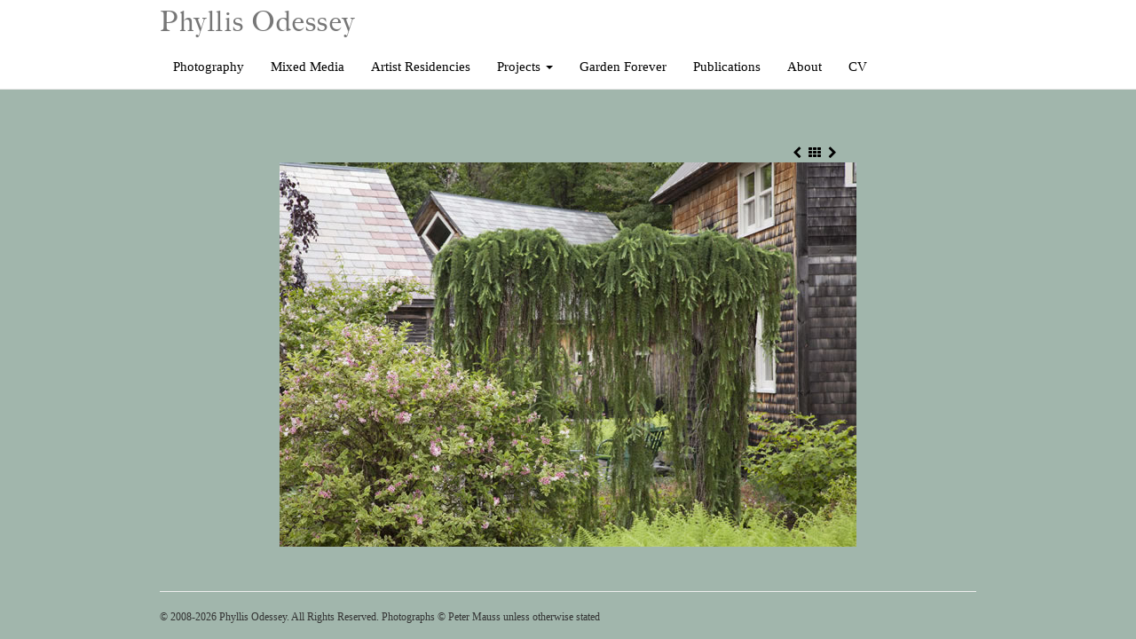

--- FILE ---
content_type: text/css
request_url: https://phyllisodessey.com/wp-content/themes/david-brody01/style.css?ver=6.9
body_size: 2617
content:
/*
Theme Name: Daniel Wiener using Bootstrap for David Brody
Theme URI: http://danielwiener.com
Author: Daniel and Bootstrap
Author URI: https://wordpress.org/
Description: An artist's site using Bootstrap customized for David Brody.
Version: 1.0
License: don't know
License URI: http://www.gnu.org/licenses/gpl-2.0.html
Tags: 
Text Domain: dw_bootstrap

This theme, like WordPress, is licensed under the GPL.
Use it to make something cool, have fun, and share what you've learned with others.
*/


 /**
 * 14.0 Media
 */

.site .avatar {
	border-radius: 50%;
}

.page-content img.wp-smiley,
.entry-content img.wp-smiley,
.comment-content img.wp-smiley {
	border: none;
	margin-top: 0;
	margin-bottom: 0;
	padding: 0;
}

audio,
canvas {
	display: inline-block;
}

embed,
iframe,
object,
video {
	margin-bottom: 1.6em;
	max-width: 100%;
	vertical-align: middle;
}

p > embed,
p > iframe,
p > object,
p > video {
	margin-bottom: 0;
}

.wp-audio-shortcode,
.wp-video,
.wp-playlist.wp-audio-playlist {
	font-size: 15px;
	font-size: 1.5rem;
	margin-top: 0;
	margin-bottom: 1.6em;
}

.wp-playlist.wp-playlist {
	padding-bottom: 0;
}

.wp-playlist .wp-playlist-tracks {
	margin-top: 0;
}

.wp-playlist-item .wp-playlist-caption {
	border-bottom: 0;
	padding: 10px 0;
}

.wp-playlist-item .wp-playlist-item-length {
	top: 10px;
}


/**
 * 14.1 Captions
 */

.wp-caption {
	max-width: 100%;
}

.wp-caption img[class*="wp-image-"] {
	display: block;
	margin: 0;
}

.wp-caption-text {
	color: #707070;
	color: rgba(51, 51, 51, 0.7);
	font-family: Verdana, Arial, Helvetica, sans-serif;
	font-size: 12px;
	font-size: 1.2rem;
	line-height: 1.5;
	padding: 0.5em 0;
}


/**
 * 14.2 Galleries
 */

.gallery {
	margin-bottom: 1.6em;
}

.gallery-item {
	display: inline-block;
	padding: 1.79104477%;
	text-align: center;
	vertical-align: top;
	width: 100%;
}

.gallery-columns-2 .gallery-item {
	max-width: 50%;
}

.gallery-columns-3 .gallery-item {
	max-width: 33.33%;
}

.gallery-columns-4 .gallery-item {
	max-width: 25%;
}

.gallery-columns-5 .gallery-item {
	max-width: 20%;
}

.gallery-columns-6 .gallery-item {
	max-width: 16.66%;
}

.gallery-columns-7 .gallery-item {
	max-width: 14.28%;
}

.gallery-columns-8 .gallery-item {
	max-width: 12.5%;
}

.gallery-columns-9 .gallery-item {
	max-width: 11.11%;
}

.gallery-icon img {
	margin: 0 auto;
}

.gallery-caption {
	color: #707070;
	color: rgba(51, 51, 51, 0.7);
	display: block;
	font-family: "Noto Sans", sans-serif;
	font-size: 12px;
	font-size: 1.2rem;
	line-height: 1.5;
	padding: 0.5em 0;
}

.gallery-columns-6 .gallery-caption,
.gallery-columns-7 .gallery-caption,
.gallery-columns-8 .gallery-caption,
.gallery-columns-9 .gallery-caption {
	display: none;
}

/*Daniel Added*/
.content-area {
	padding-top: 135px; /*added for content to be below the menu*/
}

.home img {
	padding-top: 20px;
}

.redbox {
	border: 1px solid red;
}

.greenbox {
	border: 1px solid green;
}

.dw_image_nav {
	padding: 28px 0 0 0;
}

.dw_image_nav a:link, .dw_image_nav a:visited {
	color: #000;
}

.dw_image_nav a:hover, .dw_image_nav a:active {
	color: #999 !important;
	text-decoration: underline;
}

/*.dw_vertical_image img.img-responsive {
	height: 80vh !important;
	width: auto;
}*/

.dw_vertical_image img { /*might use this*/
	display: block;
	    margin-left: auto;
	    margin-right: auto
}

.site-main .thumbnail {
	border: none;
}

.navbar-default { 
    /*background-color: rgba(252, 252, 250, 0.97) !important;*/

	font-family: 'Times New Roman', Georgia, times, serif;
	font-size: 1em;
	/*text-transform: uppercase;*/


} /*dw- navbar*/

/*dw *http://presscustomizr.com/snippet/change-navbar-colorsfontsize/*/
.navbar .nav > li > a, .navbar .nav > li > a:first-letter,
.navbar .nav > li.current-menu-item > a, 
.navbar .nav > li.current-menu-ancestor > a {
color:          #000;                        
}

/* Adjust Menu colors - Hover */
.navbar .nav > li > a:hover, .navbar .nav > li > a:hover:first-letter { 
color:          #000;                      
text-shadow:    none;
background-color: #DBE3DF; /*DW Odessey*/
	/*#a1b6ac*/
/*	background-color: #CC6666;*/
}
/* Adjust Menu colors - Active */
.navbar .nav > li > a:active, .navbar .nav > li > a:active:first-letter,
.navbar .nav > li.current-menu-item > a, 
.navbar .nav > li.current-menu-ancestor > a,
.navbar .nav > li.current-menu-item > a:first-letter, 
.navbar .nav > li.current-menu-ancestor > a:first-letter {
/*color:          red;
text-shadow:    none;*/
	/*background-color: #FF9900;*/
}

.navbar-default .navbar-nav > .active > a:hover, .navbar-default .navbar-nav > .active > a:focus {
	color:          #000;                      
	text-shadow:    none;
	background-color: #DBE3DF; /*DW Odessey*/
	/*background-color: #FF9900;*/
}

.navbar-brand {
	/*font-size: 1.5em !important;*/
	font-size: 2em !important; /*DW added TypeKit font*/
	font-family: big-caslon-fb, serif;
	font-weight: 400;
	font-style: normal;
	letter-spacing: 0.05em;

}

h1,
h2,
h3,
h4,
h5,
h6,
.h1,
.h2,
.h3,
.h4,
.h5,
.h6 {
font-family: big-caslon-fb, 'Times New Roman', Georgia, times, serif; /*DW Odessey*/
letter-spacing: 0.05em;
}

h4 img {
	vertical-align: bottom;
	padding-right: 5px;
}

h1.page-title {
	font-size: 26px;
	color: #000;
	font-weight: 300;
}

.artworks h1.page-title {
	font-size: 26px;
	color: #000;
	font-weight: 300;
	margin-left: -15px;
}

.container_text {
  padding-right: 15px;
  padding-left: 15px;
  margin-right: auto;
  margin-left: auto;
}

.term-film h4 {
	/*padding-left: 15px;*/ 
	margin-top: 0px;
} /*DW*/

.centered-title {
	text-align: center;
	font-size: 18px;
	font-family: "Courier New", Courier, monospace;
} /*DW for titles under Earlier Work*/

.centered-title a, .centered-title a:visited {
	color: black;
}

.centered-title a:hover, .centered-title a:focus {
	color: red;
	text-decoration: none;
}

#left{
	float: left;
	padding: 20px 35px 30px 0px;
	width: 47%;
}
* html #left{
	padding: 20px 10px 30px 0px;
}

#right{
	float: right;
	padding: 0 50px 30px 0;
	width: 47%;
}

/* For displaying single column on mobile 
http://wordpress.stackexchange.com/questions/185961/making-wordpress-gallery-gallery-item-responsive */
@media (max-width: 360px) {
 .gallery-columns-2 .gallery-item,  .gallery-columns-3 .gallery-item {
     width: 100%;
	max-width: 100%;
 }

 .gallery-columns-4 .gallery-item,  .gallery-columns-5 .gallery-item {
	 width: 50%;
	max-width: 50%;
} 

.container {
	padding-right: 25px;
	padding-left: 25px;
}

}

@media (max-width: 768px) { /*VERY IMPORTANT DW THIS IS FOR GALLERY IMAGES IN SIZES LESS THAN 768 SO THAT THEY DON'T CROWD. Deals with the inline widths created by WP for images where images stay the same size even if their div container shrinks. this works with the image itself.*/
.gallery-icon img {
    margin: 0 auto;
    width: 100%;
    height: auto;
}
}

@media (max-width: 414px) { /*DW this is for aligned left images causing a very skinny column of text on phones*/
	.alignleft {
		float: none !important;
	}
	
	#left{
		float: none;
		padding: 20px 35px 30px 0px;
		width: 100%;
	}
	* html #left{
		padding: 20px 10px 30px 0px;
	}

	#right{
		float: none;
		padding: 0 50px 30px 0;
		width: 100%;
	}
}

@media (min-width: 768px) {
  .container_text {
    width: 750px;
  }
.gallery-columns-5 .gallery-item {
	max-width: 19%;
}

.gallery-columns-5 .gallery-item img{
	width: 100%;
	height: auto;
}
.navbar-default { 

	font-size: .8em;


} /*dw- navbar*/

}
@media (min-width: 992px) {
  .container_text {
    width: 970px;
  }
.navbar-default { 

	font-size: 1.1em;


} /*dw- navbar*/
}
@media (min-width: 1200px) {
  .container_text {
    width: 800px;
  }

}



/**
 * 7.0 Accessibility
 */

/* Text meant only for screen readers */
.says,
.screen-reader-text {
	clip: rect(1px, 1px, 1px, 1px);
	height: 1px;
	overflow: hidden;
	position: absolute !important;
	width: 1px;
}

/* must have higher specificity than alternative color schemes inline styles */
.site .skip-link {
	background-color: #f1f1f1;
	box-shadow: 0 0 1px 1px rgba(0, 0, 0, 0.2);
	color: #21759b;
	display: block;
	font: bold 14px/normal "Noto Sans", sans-serif;
	left: -9999em;
	outline: none;
	padding: 15px 23px 14px;
	text-decoration: none;
	text-transform: none;
	top: -9999em;
}

.logged-in .site .skip-link {
	box-shadow: 0 0 2px 2px rgba(0, 0, 0, 0.6);
	font: bold 14px/normal "Open Sans", sans-serif;
}

.site .skip-link:focus {
	clip: auto;
	height: auto;
	left: 6px;
	top: 7px;
	width: auto;
	z-index: 100000;
}
/*dw for dev only*/
.single-artworks .container {
/*	border: 1px solid red !important;
	background-color: #DDD;*/
}

.excerpt_left {
	float: left;
}

/*--------------------------------------------------------------
3.0 Alignments
--------------------------------------------------------------*/

.alignleft {
	display: inline;
	float: left;
	margin-right: 1.5em;
}

.alignright {
	display: inline;
	float: right;
	margin-left: 1.5em;
}

.aligncenter {
	clear: both;
	display: block;
	margin-left: auto;
	margin-right: auto;
}

.ms-item img, .ms-item-drawing img{
	width: 100%;
	height: auto;
}

.ms-item {
/*width: 92%;*/
padding:   0 4% 0 4%;
margin-bottom:10px;

	color: #000000;
	font-family: Verdana, Arial, Helvetica, sans-serif;
	font-size: 12px;
	font-size: 1.2rem;
	line-height: 1.5;

}

@media screen and (min-width: 600px){
/* Makes two columns */
.ms-item {
width: 45%;
padding:    0px 2% 0 0px;
margin-right:2%;
margin-bottom:0px;
/*border: 1px solid #999;*/
}

}
@media screen and (min-width: 768px){
/* Makes 2 columns */
.ms-item {
width: 49%;
margin-right:0%;
margin-bottom:0px;
padding:    2% 2% 0 0px;
/*border: 1px solid #999;*/
}

@media screen and (min-width: 810px){
/* Makes three columns */
.ms-item {
width: 32%;
margin-right:0%;
margin-bottom:0px;
padding:    2% 2% 0 0px;
}
.ms-item-drawing {
width: 48%;
margin-right:0%;
margin-bottom:0px;
padding:    0px 2% 0 0px;
/*border: 1px solid #999;*/
}

--- FILE ---
content_type: text/css
request_url: https://phyllisodessey.com/wp-content/themes/david-brody01/css/winter.css
body_size: -194
content:
body{
	background: #a1b6ac;
}
